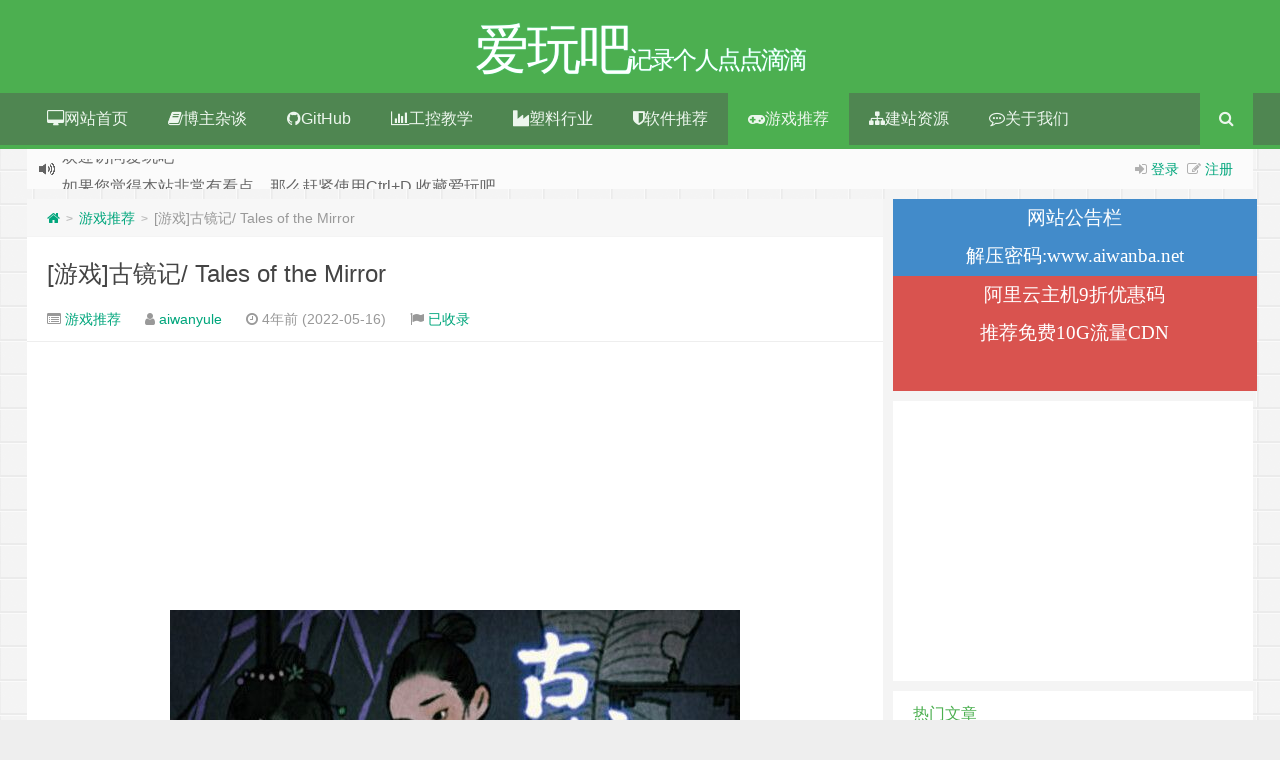

--- FILE ---
content_type: text/html; charset=UTF-8
request_url: https://www.aiwanba.net/post/16867.html
body_size: 24045
content:
<!--代码如诗 , 如痴如醉 !--><!DOCTYPE HTML><html xmlns:wb="http://open.weibo.com/wb" lang="zh-CN"><head><meta charset="UTF-8"><meta http-equiv="Cache-Control" content="no-transform" /><meta http-equiv="Cache-Control" content="no-siteapp" /><meta http-equiv="X-UA-Compatible" content="IE=edge,IE=10,IE=9,IE=8"><meta name="viewport" content="width=device-width, initial-scale=1.0, user-scalable=0, minimum-scale=1.0, maximum-scale=1.0"><link href="/favicon.ico" rel="icon" type="image/x-icon" /><meta name='robots' content='max-image-preview:large' /> <style>img:is([sizes="auto" i], [sizes^="auto," i]) { contain-intrinsic-size: 3000px 1500px }</style> <!-- Google tag (gtag.js) consent mode dataLayer added by Site Kit --><script type="text/javascript" id="google_gtagjs-js-consent-mode-data-layer">/* <![CDATA[ */window.dataLayer = window.dataLayer || [];function gtag(){dataLayer.push(arguments);}gtag('consent', 'default', {"ad_personalization":"denied","ad_storage":"denied","ad_user_data":"denied","analytics_storage":"denied","functionality_storage":"denied","security_storage":"denied","personalization_storage":"denied","region":["AT","BE","BG","CH","CY","CZ","DE","DK","EE","ES","FI","FR","GB","GR","HR","HU","IE","IS","IT","LI","LT","LU","LV","MT","NL","NO","PL","PT","RO","SE","SI","SK"],"wait_for_update":500});window._googlesitekitConsentCategoryMap = {"statistics":["analytics_storage"],"marketing":["ad_storage","ad_user_data","ad_personalization"],"functional":["functionality_storage","security_storage"],"preferences":["personalization_storage"]};window._googlesitekitConsents = {"ad_personalization":"denied","ad_storage":"denied","ad_user_data":"denied","analytics_storage":"denied","functionality_storage":"denied","security_storage":"denied","personalization_storage":"denied","region":["AT","BE","BG","CH","CY","CZ","DE","DK","EE","ES","FI","FR","GB","GR","HR","HU","IE","IS","IT","LI","LT","LU","LV","MT","NL","NO","PL","PT","RO","SE","SI","SK"],"wait_for_update":500};/* ]]> */</script><!-- End Google tag (gtag.js) consent mode dataLayer added by Site Kit --><link rel='dns-prefetch' href='//www.googletagmanager.com' /><link rel='dns-prefetch' href='//pagead2.googlesyndication.com' /><link rel='dns-prefetch' href='//fundingchoicesmessages.google.com' /><style id='classic-theme-styles-inline-css' type='text/css'>/*! This file is auto-generated */.wp-block-button__link{color:#fff;background-color:#32373c;border-radius:9999px;box-shadow:none;text-decoration:none;padding:calc(.667em + 2px) calc(1.333em + 2px);font-size:1.125em}.wp-block-file__button{background:#32373c;color:#fff;text-decoration:none}</style><style id='global-styles-inline-css' type='text/css'>:root{--wp--preset--aspect-ratio--square: 1;--wp--preset--aspect-ratio--4-3: 4/3;--wp--preset--aspect-ratio--3-4: 3/4;--wp--preset--aspect-ratio--3-2: 3/2;--wp--preset--aspect-ratio--2-3: 2/3;--wp--preset--aspect-ratio--16-9: 16/9;--wp--preset--aspect-ratio--9-16: 9/16;--wp--preset--color--black: #000000;--wp--preset--color--cyan-bluish-gray: #abb8c3;--wp--preset--color--white: #ffffff;--wp--preset--color--pale-pink: #f78da7;--wp--preset--color--vivid-red: #cf2e2e;--wp--preset--color--luminous-vivid-orange: #ff6900;--wp--preset--color--luminous-vivid-amber: #fcb900;--wp--preset--color--light-green-cyan: #7bdcb5;--wp--preset--color--vivid-green-cyan: #00d084;--wp--preset--color--pale-cyan-blue: #8ed1fc;--wp--preset--color--vivid-cyan-blue: #0693e3;--wp--preset--color--vivid-purple: #9b51e0;--wp--preset--gradient--vivid-cyan-blue-to-vivid-purple: linear-gradient(135deg,rgba(6,147,227,1) 0%,rgb(155,81,224) 100%);--wp--preset--gradient--light-green-cyan-to-vivid-green-cyan: linear-gradient(135deg,rgb(122,220,180) 0%,rgb(0,208,130) 100%);--wp--preset--gradient--luminous-vivid-amber-to-luminous-vivid-orange: linear-gradient(135deg,rgba(252,185,0,1) 0%,rgba(255,105,0,1) 100%);--wp--preset--gradient--luminous-vivid-orange-to-vivid-red: linear-gradient(135deg,rgba(255,105,0,1) 0%,rgb(207,46,46) 100%);--wp--preset--gradient--very-light-gray-to-cyan-bluish-gray: linear-gradient(135deg,rgb(238,238,238) 0%,rgb(169,184,195) 100%);--wp--preset--gradient--cool-to-warm-spectrum: linear-gradient(135deg,rgb(74,234,220) 0%,rgb(151,120,209) 20%,rgb(207,42,186) 40%,rgb(238,44,130) 60%,rgb(251,105,98) 80%,rgb(254,248,76) 100%);--wp--preset--gradient--blush-light-purple: linear-gradient(135deg,rgb(255,206,236) 0%,rgb(152,150,240) 100%);--wp--preset--gradient--blush-bordeaux: linear-gradient(135deg,rgb(254,205,165) 0%,rgb(254,45,45) 50%,rgb(107,0,62) 100%);--wp--preset--gradient--luminous-dusk: linear-gradient(135deg,rgb(255,203,112) 0%,rgb(199,81,192) 50%,rgb(65,88,208) 100%);--wp--preset--gradient--pale-ocean: linear-gradient(135deg,rgb(255,245,203) 0%,rgb(182,227,212) 50%,rgb(51,167,181) 100%);--wp--preset--gradient--electric-grass: linear-gradient(135deg,rgb(202,248,128) 0%,rgb(113,206,126) 100%);--wp--preset--gradient--midnight: linear-gradient(135deg,rgb(2,3,129) 0%,rgb(40,116,252) 100%);--wp--preset--font-size--small: 13px;--wp--preset--font-size--medium: 20px;--wp--preset--font-size--large: 36px;--wp--preset--font-size--x-large: 42px;--wp--preset--spacing--20: 0.44rem;--wp--preset--spacing--30: 0.67rem;--wp--preset--spacing--40: 1rem;--wp--preset--spacing--50: 1.5rem;--wp--preset--spacing--60: 2.25rem;--wp--preset--spacing--70: 3.38rem;--wp--preset--spacing--80: 5.06rem;--wp--preset--shadow--natural: 6px 6px 9px rgba(0, 0, 0, 0.2);--wp--preset--shadow--deep: 12px 12px 50px rgba(0, 0, 0, 0.4);--wp--preset--shadow--sharp: 6px 6px 0px rgba(0, 0, 0, 0.2);--wp--preset--shadow--outlined: 6px 6px 0px -3px rgba(255, 255, 255, 1), 6px 6px rgba(0, 0, 0, 1);--wp--preset--shadow--crisp: 6px 6px 0px rgba(0, 0, 0, 1);}:where(.is-layout-flex){gap: 0.5em;}:where(.is-layout-grid){gap: 0.5em;}body .is-layout-flex{display: flex;}.is-layout-flex{flex-wrap: wrap;align-items: center;}.is-layout-flex > :is(*, div){margin: 0;}body .is-layout-grid{display: grid;}.is-layout-grid > :is(*, div){margin: 0;}:where(.wp-block-columns.is-layout-flex){gap: 2em;}:where(.wp-block-columns.is-layout-grid){gap: 2em;}:where(.wp-block-post-template.is-layout-flex){gap: 1.25em;}:where(.wp-block-post-template.is-layout-grid){gap: 1.25em;}.has-black-color{color: var(--wp--preset--color--black) !important;}.has-cyan-bluish-gray-color{color: var(--wp--preset--color--cyan-bluish-gray) !important;}.has-white-color{color: var(--wp--preset--color--white) !important;}.has-pale-pink-color{color: var(--wp--preset--color--pale-pink) !important;}.has-vivid-red-color{color: var(--wp--preset--color--vivid-red) !important;}.has-luminous-vivid-orange-color{color: var(--wp--preset--color--luminous-vivid-orange) !important;}.has-luminous-vivid-amber-color{color: var(--wp--preset--color--luminous-vivid-amber) !important;}.has-light-green-cyan-color{color: var(--wp--preset--color--light-green-cyan) !important;}.has-vivid-green-cyan-color{color: var(--wp--preset--color--vivid-green-cyan) !important;}.has-pale-cyan-blue-color{color: var(--wp--preset--color--pale-cyan-blue) !important;}.has-vivid-cyan-blue-color{color: var(--wp--preset--color--vivid-cyan-blue) !important;}.has-vivid-purple-color{color: var(--wp--preset--color--vivid-purple) !important;}.has-black-background-color{background-color: var(--wp--preset--color--black) !important;}.has-cyan-bluish-gray-background-color{background-color: var(--wp--preset--color--cyan-bluish-gray) !important;}.has-white-background-color{background-color: var(--wp--preset--color--white) !important;}.has-pale-pink-background-color{background-color: var(--wp--preset--color--pale-pink) !important;}.has-vivid-red-background-color{background-color: var(--wp--preset--color--vivid-red) !important;}.has-luminous-vivid-orange-background-color{background-color: var(--wp--preset--color--luminous-vivid-orange) !important;}.has-luminous-vivid-amber-background-color{background-color: var(--wp--preset--color--luminous-vivid-amber) !important;}.has-light-green-cyan-background-color{background-color: var(--wp--preset--color--light-green-cyan) !important;}.has-vivid-green-cyan-background-color{background-color: var(--wp--preset--color--vivid-green-cyan) !important;}.has-pale-cyan-blue-background-color{background-color: var(--wp--preset--color--pale-cyan-blue) !important;}.has-vivid-cyan-blue-background-color{background-color: var(--wp--preset--color--vivid-cyan-blue) !important;}.has-vivid-purple-background-color{background-color: var(--wp--preset--color--vivid-purple) !important;}.has-black-border-color{border-color: var(--wp--preset--color--black) !important;}.has-cyan-bluish-gray-border-color{border-color: var(--wp--preset--color--cyan-bluish-gray) !important;}.has-white-border-color{border-color: var(--wp--preset--color--white) !important;}.has-pale-pink-border-color{border-color: var(--wp--preset--color--pale-pink) !important;}.has-vivid-red-border-color{border-color: var(--wp--preset--color--vivid-red) !important;}.has-luminous-vivid-orange-border-color{border-color: var(--wp--preset--color--luminous-vivid-orange) !important;}.has-luminous-vivid-amber-border-color{border-color: var(--wp--preset--color--luminous-vivid-amber) !important;}.has-light-green-cyan-border-color{border-color: var(--wp--preset--color--light-green-cyan) !important;}.has-vivid-green-cyan-border-color{border-color: var(--wp--preset--color--vivid-green-cyan) !important;}.has-pale-cyan-blue-border-color{border-color: var(--wp--preset--color--pale-cyan-blue) !important;}.has-vivid-cyan-blue-border-color{border-color: var(--wp--preset--color--vivid-cyan-blue) !important;}.has-vivid-purple-border-color{border-color: var(--wp--preset--color--vivid-purple) !important;}.has-vivid-cyan-blue-to-vivid-purple-gradient-background{background: var(--wp--preset--gradient--vivid-cyan-blue-to-vivid-purple) !important;}.has-light-green-cyan-to-vivid-green-cyan-gradient-background{background: var(--wp--preset--gradient--light-green-cyan-to-vivid-green-cyan) !important;}.has-luminous-vivid-amber-to-luminous-vivid-orange-gradient-background{background: var(--wp--preset--gradient--luminous-vivid-amber-to-luminous-vivid-orange) !important;}.has-luminous-vivid-orange-to-vivid-red-gradient-background{background: var(--wp--preset--gradient--luminous-vivid-orange-to-vivid-red) !important;}.has-very-light-gray-to-cyan-bluish-gray-gradient-background{background: var(--wp--preset--gradient--very-light-gray-to-cyan-bluish-gray) !important;}.has-cool-to-warm-spectrum-gradient-background{background: var(--wp--preset--gradient--cool-to-warm-spectrum) !important;}.has-blush-light-purple-gradient-background{background: var(--wp--preset--gradient--blush-light-purple) !important;}.has-blush-bordeaux-gradient-background{background: var(--wp--preset--gradient--blush-bordeaux) !important;}.has-luminous-dusk-gradient-background{background: var(--wp--preset--gradient--luminous-dusk) !important;}.has-pale-ocean-gradient-background{background: var(--wp--preset--gradient--pale-ocean) !important;}.has-electric-grass-gradient-background{background: var(--wp--preset--gradient--electric-grass) !important;}.has-midnight-gradient-background{background: var(--wp--preset--gradient--midnight) !important;}.has-small-font-size{font-size: var(--wp--preset--font-size--small) !important;}.has-medium-font-size{font-size: var(--wp--preset--font-size--medium) !important;}.has-large-font-size{font-size: var(--wp--preset--font-size--large) !important;}.has-x-large-font-size{font-size: var(--wp--preset--font-size--x-large) !important;}:where(.wp-block-post-template.is-layout-flex){gap: 1.25em;}:where(.wp-block-post-template.is-layout-grid){gap: 1.25em;}:where(.wp-block-columns.is-layout-flex){gap: 2em;}:where(.wp-block-columns.is-layout-grid){gap: 2em;}:root :where(.wp-block-pullquote){font-size: 1.5em;line-height: 1.6;}</style><link rel='stylesheet' id='plyr-css-css' href='https://www.aiwanba.net/wp-content/plugins/easy-video-player/lib/plyr.css?ver=6.8.3' type='text/css' media='all' /><link rel='stylesheet' id='style-css' href='https://www.aiwanba.net/wp-content/themes/Git-alpha/style.css?ver=1.0' type='text/css' media='all' /><script type="text/javascript" id="plyr-js-js-extra">/* <![CDATA[ */var easy_video_player = {"plyr_iconUrl":"https:\/\/www.aiwanba.net\/wp-content\/plugins\/easy-video-player\/lib\/plyr.svg","plyr_blankVideo":"https:\/\/www.aiwanba.net\/wp-content\/plugins\/easy-video-player\/lib\/blank.mp4"};/* ]]> */</script><script type="text/javascript" src="https://www.aiwanba.net/wp-content/plugins/easy-video-player/lib/plyr.js?ver=6.8.3" id="plyr-js-js"></script><!-- Google tag (gtag.js) snippet added by Site Kit --><!-- Site Kit 添加的 Google Analytics 代码段 --><!-- Google Ads snippet added by Site Kit --><script type="text/javascript" src="https://www.googletagmanager.com/gtag/js?id=G-LJR3ZYQXM6" id="google_gtagjs-js" async></script><script type="text/javascript" id="google_gtagjs-js-after">/* <![CDATA[ */window.dataLayer = window.dataLayer || [];function gtag(){dataLayer.push(arguments);}gtag("set","linker",{"domains":["www.aiwanba.net"]});gtag("js", new Date());gtag("set", "developer_id.dZTNiMT", true);gtag("config", "G-LJR3ZYQXM6", {"googlesitekit_post_type":"post"});gtag("config", "AW-8846485294315072");/* ]]> */</script><link rel="https://api.w.org/" href="https://www.aiwanba.net/wp-json/" /><link rel="alternate" title="JSON" type="application/json" href="https://www.aiwanba.net/wp-json/wp/v2/posts/16867" /><meta name="generator" content="Site Kit by Google 1.171.0" /><script>!function(p){"use strict";!function(t){var s=window,e=document,i=p,c="".concat("https:"===e.location.protocol?"https://":"http://","sdk.51.la/js-sdk-pro.min.js"),n=e.createElement("script"),r=e.getElementsByTagName("script")[0];n.type="text/javascript",n.setAttribute("charset","UTF-8"),n.async=!0,n.src=c,n.id="LA_COLLECT",i.d=n;var o=function(){s.LA.ids.push(i)};s.LA?s.LA.ids&&o():(s.LA=p,s.LA.ids=[],o()),r.parentNode.insertBefore(n,r)}()}({id:"3ItrNFCXVEpjAcVi",ck:"3ItrNFCXVEpjAcVi",autoTrack: true,hashMode: true});</script><meta name="keywords" content="游戏, 游戏推荐"><meta name="description" content="&nbsp; 游戏故事根据传统经典改编而来。讲述了中国古代在杭州、南京两地发生的故事。玩家所扮演的角色，在机缘巧合下介入了这段由一只金鸟引发的连环奇案。 名称: Tales of the Mirror 类型: 独立 开发商: Cotton Game 发行商: Cotton Game 发行日期: 2021年8月12日 最低配置: 操作系统: Windows 7 处理器: Intel(R) Core(TM) i5-4590 CPU @3."><!-- Google AdSense meta tags added by Site Kit --><meta name="google-adsense-platform-account" content="ca-host-pub-2644536267352236"><meta name="google-adsense-platform-domain" content="sitekit.withgoogle.com"><!-- End Google AdSense meta tags added by Site Kit --><style type="text/css" id="custom-background-css">body.custom-background { background-image: url("https://www.aiwanba.net/wp-content/themes/Git-alpha/assets/img/bg.png"); background-position: left top; background-size: auto; background-repeat: repeat; background-attachment: fixed; }</style> <!-- Site Kit 添加的 Google Tag Manager 代码段 --><script type="text/javascript">/* <![CDATA[ */ ( function( w, d, s, l, i ) { w[l] = w[l] || []; w[l].push( {'gtm.start': new Date().getTime(), event: 'gtm.js'} ); var f = d.getElementsByTagName( s )[0], j = d.createElement( s ), dl = l != 'dataLayer' ? '&l=' + l : ''; j.async = true; j.src = 'https://www.googletagmanager.com/gtm.js?id=' + i + dl; f.parentNode.insertBefore( j, f ); } )( window, document, 'script', 'dataLayer', 'GTM-KK24FQ4' ); /* ]]> */</script><!-- 结束 Site Kit 添加的 Google Tag Manager 代码段 --><!-- Site Kit 添加的 Google AdSense 代码段 --><script type="text/javascript" async="async" src="https://pagead2.googlesyndication.com/pagead/js/adsbygoogle.js?client=ca-pub-8846485294315072&amp;host=ca-host-pub-2644536267352236" crossorigin="anonymous"></script><!-- 结束 Site Kit 添加的 Google AdSense 代码段 --><!-- Google AdSense Ad Blocking Recovery snippet added by Site Kit --><script async src="https://fundingchoicesmessages.google.com/i/pub-8846485294315072?ers=1" nonce="S0liRce1b1U1H9mhTmXSQw"></script><script nonce="S0liRce1b1U1H9mhTmXSQw">(function() {function signalGooglefcPresent() {if (!window.frames['googlefcPresent']) {if (document.body) {const iframe = document.createElement('iframe'); iframe.style = 'width: 0; height: 0; border: none; z-index: -1000; left: -1000px; top: -1000px;'; iframe.style.display = 'none'; iframe.name = 'googlefcPresent'; document.body.appendChild(iframe);} else {setTimeout(signalGooglefcPresent, 0);}}}signalGooglefcPresent();})();</script><!-- End Google AdSense Ad Blocking Recovery snippet added by Site Kit --><!-- Google AdSense Ad Blocking Recovery Error Protection snippet added by Site Kit --><script>(function(){'use strict';function aa(a){var b=0;return function(){return b<a.length?{done:!1,value:a[b++]}:{done:!0}}}var ba="function"==typeof Object.defineProperties?Object.defineProperty:function(a,b,c){if(a==Array.prototype||a==Object.prototype)return a;a[b]=c.value;return a};function ca(a){a=["object"==typeof globalThis&&globalThis,a,"object"==typeof window&&window,"object"==typeof self&&self,"object"==typeof global&&global];for(var b=0;b<a.length;++b){var c=a[b];if(c&&c.Math==Math)return c}throw Error("Cannot find global object");}var da=ca(this);function k(a,b){if(b)a:{var c=da;a=a.split(".");for(var d=0;d<a.length-1;d++){var e=a[d];if(!(e in c))break a;c=c[e]}a=a[a.length-1];d=c[a];b=b(d);b!=d&&null!=b&&ba(c,a,{configurable:!0,writable:!0,value:b})}}function ea(a){return a.raw=a}function m(a){var b="undefined"!=typeof Symbol&&Symbol.iterator&&a[Symbol.iterator];if(b)return b.call(a);if("number"==typeof a.length)return{next:aa(a)};throw Error(String(a)+" is not an iterable or ArrayLike");}function fa(a){for(var b,c=[];!(b=a.next()).done;)c.push(b.value);return c}var ha="function"==typeof Object.create?Object.create:function(a){function b(){}b.prototype=a;return new b},n;if("function"==typeof Object.setPrototypeOf)n=Object.setPrototypeOf;else{var q;a:{var ia={a:!0},ja={};try{ja.__proto__=ia;q=ja.a;break a}catch(a){}q=!1}n=q?function(a,b){a.__proto__=b;if(a.__proto__!==b)throw new TypeError(a+" is not extensible");return a}:null}var ka=n;function r(a,b){a.prototype=ha(b.prototype);a.prototype.constructor=a;if(ka)ka(a,b);else for(var c in b)if("prototype"!=c)if(Object.defineProperties){var d=Object.getOwnPropertyDescriptor(b,c);d&&Object.defineProperty(a,c,d)}else a[c]=b[c];a.A=b.prototype}function la(){for(var a=Number(this),b=[],c=a;c<arguments.length;c++)b[c-a]=arguments[c];return b}k("Number.MAX_SAFE_INTEGER",function(){return 9007199254740991});k("Number.isFinite",function(a){return a?a:function(b){return"number"!==typeof b?!1:!isNaN(b)&&Infinity!==b&&-Infinity!==b}});k("Number.isInteger",function(a){return a?a:function(b){return Number.isFinite(b)?b===Math.floor(b):!1}});k("Number.isSafeInteger",function(a){return a?a:function(b){return Number.isInteger(b)&&Math.abs(b)<=Number.MAX_SAFE_INTEGER}});k("Math.trunc",function(a){return a?a:function(b){b=Number(b);if(isNaN(b)||Infinity===b||-Infinity===b||0===b)return b;var c=Math.floor(Math.abs(b));return 0>b?-c:c}});k("Object.is",function(a){return a?a:function(b,c){return b===c?0!==b||1/b===1/c:b!==b&&c!==c}});k("Array.prototype.includes",function(a){return a?a:function(b,c){var d=this;d instanceof String&&(d=String(d));var e=d.length;c=c||0;for(0>c&&(c=Math.max(c+e,0));c<e;c++){var f=d[c];if(f===b||Object.is(f,b))return!0}return!1}});k("String.prototype.includes",function(a){return a?a:function(b,c){if(null==this)throw new TypeError("The 'this' value for String.prototype.includes must not be null or undefined");if(b instanceof RegExp)throw new TypeError("First argument to String.prototype.includes must not be a regular expression");return-1!==this.indexOf(b,c||0)}});/* Copyright The Closure Library Authors. SPDX-License-Identifier: Apache-2.0*/var t=this||self;function v(a){return a};var w,x;a:{for(var ma=["CLOSURE_FLAGS"],y=t,z=0;z<ma.length;z++)if(y=y[ma[z]],null==y){x=null;break a}x=y}var na=x&&x[610401301];w=null!=na?na:!1;var A,oa=t.navigator;A=oa?oa.userAgentData||null:null;function B(a){return w?A?A.brands.some(function(b){return(b=b.brand)&&-1!=b.indexOf(a)}):!1:!1}function C(a){var b;a:{if(b=t.navigator)if(b=b.userAgent)break a;b=""}return-1!=b.indexOf(a)};function D(){return w?!!A&&0<A.brands.length:!1}function E(){return D()?B("Chromium"):(C("Chrome")||C("CriOS"))&&!(D()?0:C("Edge"))||C("Silk")};var pa=D()?!1:C("Trident")||C("MSIE");!C("Android")||E();E();C("Safari")&&(E()||(D()?0:C("Coast"))||(D()?0:C("Opera"))||(D()?0:C("Edge"))||(D()?B("Microsoft Edge"):C("Edg/"))||D()&&B("Opera"));var qa={},F=null;var ra="undefined"!==typeof Uint8Array,sa=!pa&&"function"===typeof btoa;function G(){return"function"===typeof BigInt};var H=0,I=0;function ta(a){var b=0>a;a=Math.abs(a);var c=a>>>0;a=Math.floor((a-c)/4294967296);b&&(c=m(ua(c,a)),b=c.next().value,a=c.next().value,c=b);H=c>>>0;I=a>>>0}function va(a,b){b>>>=0;a>>>=0;if(2097151>=b)var c=""+(4294967296*b+a);else G()?c=""+(BigInt(b)<<BigInt(32)|BigInt(a)):(c=(a>>>24|b<<8)&16777215,b=b>>16&65535,a=(a&16777215)+6777216*c+6710656*b,c+=8147497*b,b*=2,1E7<=a&&(c+=Math.floor(a/1E7),a%=1E7),1E7<=c&&(b+=Math.floor(c/1E7),c%=1E7),c=b+wa(c)+wa(a));return c}function wa(a){a=String(a);return"0000000".slice(a.length)+a}function ua(a,b){b=~b;a?a=~a+1:b+=1;return[a,b]};var J;J="function"===typeof Symbol&&"symbol"===typeof Symbol()?Symbol():void 0;var xa=J?function(a,b){a[J]|=b}:function(a,b){void 0!==a.g?a.g|=b:Object.defineProperties(a,{g:{value:b,configurable:!0,writable:!0,enumerable:!1}})},K=J?function(a){return a[J]|0}:function(a){return a.g|0},L=J?function(a){return a[J]}:function(a){return a.g},M=J?function(a,b){a[J]=b;return a}:function(a,b){void 0!==a.g?a.g=b:Object.defineProperties(a,{g:{value:b,configurable:!0,writable:!0,enumerable:!1}});return a};function ya(a,b){M(b,(a|0)&-14591)}function za(a,b){M(b,(a|34)&-14557)}function Aa(a){a=a>>14&1023;return 0===a?536870912:a};var N={},Ba={};function Ca(a){return!(!a||"object"!==typeof a||a.g!==Ba)}function Da(a){return null!==a&&"object"===typeof a&&!Array.isArray(a)&&a.constructor===Object}function P(a,b,c){if(!Array.isArray(a)||a.length)return!1;var d=K(a);if(d&1)return!0;if(!(b&&(Array.isArray(b)?b.includes(c):b.has(c))))return!1;M(a,d|1);return!0}Object.freeze(new function(){});Object.freeze(new function(){});var Ea=/^-?([1-9][0-9]*|0)(\.[0-9]+)?$/;var Q;function Fa(a,b){Q=b;a=new a(b);Q=void 0;return a}function R(a,b,c){null==a&&(a=Q);Q=void 0;if(null==a){var d=96;c?(a=[c],d|=512):a=[];b&&(d=d&-16760833|(b&1023)<<14)}else{if(!Array.isArray(a))throw Error();d=K(a);if(d&64)return a;d|=64;if(c&&(d|=512,c!==a[0]))throw Error();a:{c=a;var e=c.length;if(e){var f=e-1;if(Da(c[f])){d|=256;b=f-(+!!(d&512)-1);if(1024<=b)throw Error();d=d&-16760833|(b&1023)<<14;break a}}if(b){b=Math.max(b,e-(+!!(d&512)-1));if(1024<b)throw Error();d=d&-16760833|(b&1023)<<14}}}M(a,d);return a};function Ga(a){switch(typeof a){case "number":return isFinite(a)?a:String(a);case "boolean":return a?1:0;case "object":if(a)if(Array.isArray(a)){if(P(a,void 0,0))return}else if(ra&&null!=a&&a instanceof Uint8Array){if(sa){for(var b="",c=0,d=a.length-10240;c<d;)b+=String.fromCharCode.apply(null,a.subarray(c,c+=10240));b+=String.fromCharCode.apply(null,c?a.subarray(c):a);a=btoa(b)}else{void 0===b&&(b=0);if(!F){F={};c="ABCDEFGHIJKLMNOPQRSTUVWXYZabcdefghijklmnopqrstuvwxyz0123456789".split("");d=["+/=","+/","-_=","-_.","-_"];for(var e=0;5>e;e++){var f=c.concat(d[e].split(""));qa[e]=f;for(var g=0;g<f.length;g++){var h=f[g];void 0===F[h]&&(F[h]=g)}}}b=qa[b];c=Array(Math.floor(a.length/3));d=b[64]||"";for(e=f=0;f<a.length-2;f+=3){var l=a[f],p=a[f+1];h=a[f+2];g=b[l>>2];l=b[(l&3)<<4|p>>4];p=b[(p&15)<<2|h>>6];h=b[h&63];c[e++]=g+l+p+h}g=0;h=d;switch(a.length-f){case 2:g=a[f+1],h=b[(g&15)<<2]||d;case 1:a=a[f],c[e]=b[a>>2]+b[(a&3)<<4|g>>4]+h+d}a=c.join("")}return a}}return a};function Ha(a,b,c){a=Array.prototype.slice.call(a);var d=a.length,e=b&256?a[d-1]:void 0;d+=e?-1:0;for(b=b&512?1:0;b<d;b++)a[b]=c(a[b]);if(e){b=a[b]={};for(var f in e)Object.prototype.hasOwnProperty.call(e,f)&&(b[f]=c(e[f]))}return a}function Ia(a,b,c,d,e){if(null!=a){if(Array.isArray(a))a=P(a,void 0,0)?void 0:e&&K(a)&2?a:Ja(a,b,c,void 0!==d,e);else if(Da(a)){var f={},g;for(g in a)Object.prototype.hasOwnProperty.call(a,g)&&(f[g]=Ia(a[g],b,c,d,e));a=f}else a=b(a,d);return a}}function Ja(a,b,c,d,e){var f=d||c?K(a):0;d=d?!!(f&32):void 0;a=Array.prototype.slice.call(a);for(var g=0;g<a.length;g++)a[g]=Ia(a[g],b,c,d,e);c&&c(f,a);return a}function Ka(a){return a.s===N?a.toJSON():Ga(a)};function La(a,b,c){c=void 0===c?za:c;if(null!=a){if(ra&&a instanceof Uint8Array)return b?a:new Uint8Array(a);if(Array.isArray(a)){var d=K(a);if(d&2)return a;b&&(b=0===d||!!(d&32)&&!(d&64||!(d&16)));return b?M(a,(d|34)&-12293):Ja(a,La,d&4?za:c,!0,!0)}a.s===N&&(c=a.h,d=L(c),a=d&2?a:Fa(a.constructor,Ma(c,d,!0)));return a}}function Ma(a,b,c){var d=c||b&2?za:ya,e=!!(b&32);a=Ha(a,b,function(f){return La(f,e,d)});xa(a,32|(c?2:0));return a};function Na(a,b){a=a.h;return Oa(a,L(a),b)}function Oa(a,b,c,d){if(-1===c)return null;if(c>=Aa(b)){if(b&256)return a[a.length-1][c]}else{var e=a.length;if(d&&b&256&&(d=a[e-1][c],null!=d))return d;b=c+(+!!(b&512)-1);if(b<e)return a[b]}}function Pa(a,b,c,d,e){var f=Aa(b);if(c>=f||e){var g=b;if(b&256)e=a[a.length-1];else{if(null==d)return;e=a[f+(+!!(b&512)-1)]={};g|=256}e[c]=d;c<f&&(a[c+(+!!(b&512)-1)]=void 0);g!==b&&M(a,g)}else a[c+(+!!(b&512)-1)]=d,b&256&&(a=a[a.length-1],c in a&&delete a[c])}function Qa(a,b){var c=Ra;var d=void 0===d?!1:d;var e=a.h;var f=L(e),g=Oa(e,f,b,d);if(null!=g&&"object"===typeof g&&g.s===N)c=g;else if(Array.isArray(g)){var h=K(g),l=h;0===l&&(l|=f&32);l|=f&2;l!==h&&M(g,l);c=new c(g)}else c=void 0;c!==g&&null!=c&&Pa(e,f,b,c,d);e=c;if(null==e)return e;a=a.h;f=L(a);f&2||(g=e,c=g.h,h=L(c),g=h&2?Fa(g.constructor,Ma(c,h,!1)):g,g!==e&&(e=g,Pa(a,f,b,e,d)));return e}function Sa(a,b){a=Na(a,b);return null==a||"string"===typeof a?a:void 0}function Ta(a,b){var c=void 0===c?0:c;a=Na(a,b);if(null!=a)if(b=typeof a,"number"===b?Number.isFinite(a):"string"!==b?0:Ea.test(a))if("number"===typeof a){if(a=Math.trunc(a),!Number.isSafeInteger(a)){ta(a);b=H;var d=I;if(a=d&2147483648)b=~b+1>>>0,d=~d>>>0,0==b&&(d=d+1>>>0);b=4294967296*d+(b>>>0);a=a?-b:b}}else if(b=Math.trunc(Number(a)),Number.isSafeInteger(b))a=String(b);else{if(b=a.indexOf("."),-1!==b&&(a=a.substring(0,b)),!("-"===a[0]?20>a.length||20===a.length&&-922337<Number(a.substring(0,7)):19>a.length||19===a.length&&922337>Number(a.substring(0,6)))){if(16>a.length)ta(Number(a));else if(G())a=BigInt(a),H=Number(a&BigInt(4294967295))>>>0,I=Number(a>>BigInt(32)&BigInt(4294967295));else{b=+("-"===a[0]);I=H=0;d=a.length;for(var e=b,f=(d-b)%6+b;f<=d;e=f,f+=6)e=Number(a.slice(e,f)),I*=1E6,H=1E6*H+e,4294967296<=H&&(I+=Math.trunc(H/4294967296),I>>>=0,H>>>=0);b&&(b=m(ua(H,I)),a=b.next().value,b=b.next().value,H=a,I=b)}a=H;b=I;b&2147483648?G()?a=""+(BigInt(b|0)<<BigInt(32)|BigInt(a>>>0)):(b=m(ua(a,b)),a=b.next().value,b=b.next().value,a="-"+va(a,b)):a=va(a,b)}}else a=void 0;return null!=a?a:c}function S(a,b){a=Sa(a,b);return null!=a?a:""};function T(a,b,c){this.h=R(a,b,c)}T.prototype.toJSON=function(){return Ua(this,Ja(this.h,Ka,void 0,void 0,!1),!0)};T.prototype.s=N;T.prototype.toString=function(){return Ua(this,this.h,!1).toString()};function Ua(a,b,c){var d=a.constructor.v,e=L(c?a.h:b);a=b.length;if(!a)return b;var f;if(Da(c=b[a-1])){a:{var g=c;var h={},l=!1,p;for(p in g)if(Object.prototype.hasOwnProperty.call(g,p)){var u=g[p];if(Array.isArray(u)){var jb=u;if(P(u,d,+p)||Ca(u)&&0===u.size)u=null;u!=jb&&(l=!0)}null!=u?h[p]=u:l=!0}if(l){for(var O in h){g=h;break a}g=null}}g!=c&&(f=!0);a--}for(p=+!!(e&512)-1;0<a;a--){O=a-1;c=b[O];O-=p;if(!(null==c||P(c,d,O)||Ca(c)&&0===c.size))break;var kb=!0}if(!f&&!kb)return b;b=Array.prototype.slice.call(b,0,a);g&&b.push(g);return b};function Va(a){return function(b){if(null==b||""==b)b=new a;else{b=JSON.parse(b);if(!Array.isArray(b))throw Error(void 0);xa(b,32);b=Fa(a,b)}return b}};function Wa(a){this.h=R(a)}r(Wa,T);var Xa=Va(Wa);var U;function V(a){this.g=a}V.prototype.toString=function(){return this.g+""};var Ya={};function Za(a){if(void 0===U){var b=null;var c=t.trustedTypes;if(c&&c.createPolicy){try{b=c.createPolicy("goog#html",{createHTML:v,createScript:v,createScriptURL:v})}catch(d){t.console&&t.console.error(d.message)}U=b}else U=b}a=(b=U)?b.createScriptURL(a):a;return new V(a,Ya)};function $a(){return Math.floor(2147483648*Math.random()).toString(36)+Math.abs(Math.floor(2147483648*Math.random())^Date.now()).toString(36)};function ab(a,b){b=String(b);"application/xhtml+xml"===a.contentType&&(b=b.toLowerCase());return a.createElement(b)}function bb(a){this.g=a||t.document||document};/* SPDX-License-Identifier: Apache-2.0*/function cb(a,b){a.src=b instanceof V&&b.constructor===V?b.g:"type_error:TrustedResourceUrl";var c,d;(c=(b=null==(d=(c=(a.ownerDocument&&a.ownerDocument.defaultView||window).document).querySelector)?void 0:d.call(c,"script[nonce]"))?b.nonce||b.getAttribute("nonce")||"":"")&&a.setAttribute("nonce",c)};function db(a){a=void 0===a?document:a;return a.createElement("script")};function eb(a,b,c,d,e,f){try{var g=a.g,h=db(g);h.async=!0;cb(h,b);g.head.appendChild(h);h.addEventListener("load",function(){e();d&&g.head.removeChild(h)});h.addEventListener("error",function(){0<c?eb(a,b,c-1,d,e,f):(d&&g.head.removeChild(h),f())})}catch(l){f()}};var fb=t.atob("aHR0cHM6Ly93d3cuZ3N0YXRpYy5jb20vaW1hZ2VzL2ljb25zL21hdGVyaWFsL3N5c3RlbS8xeC93YXJuaW5nX2FtYmVyXzI0ZHAucG5n"),gb=t.atob("WW91IGFyZSBzZWVpbmcgdGhpcyBtZXNzYWdlIGJlY2F1c2UgYWQgb3Igc2NyaXB0IGJsb2NraW5nIHNvZnR3YXJlIGlzIGludGVyZmVyaW5nIHdpdGggdGhpcyBwYWdlLg=="),hb=t.atob("RGlzYWJsZSBhbnkgYWQgb3Igc2NyaXB0IGJsb2NraW5nIHNvZnR3YXJlLCB0aGVuIHJlbG9hZCB0aGlzIHBhZ2Uu");function ib(a,b,c){this.i=a;this.u=b;this.o=c;this.g=null;this.j=[];this.m=!1;this.l=new bb(this.i)}function lb(a){if(a.i.body&&!a.m){var b=function(){mb(a);t.setTimeout(function(){nb(a,3)},50)};eb(a.l,a.u,2,!0,function(){t[a.o]||b()},b);a.m=!0}}function mb(a){for(var b=W(1,5),c=0;c<b;c++){var d=X(a);a.i.body.appendChild(d);a.j.push(d)}b=X(a);b.style.bottom="0";b.style.left="0";b.style.position="fixed";b.style.width=W(100,110).toString()+"%";b.style.zIndex=W(2147483544,2147483644).toString();b.style.backgroundColor=ob(249,259,242,252,219,229);b.style.boxShadow="0 0 12px #888";b.style.color=ob(0,10,0,10,0,10);b.style.display="flex";b.style.justifyContent="center";b.style.fontFamily="Roboto, Arial";c=X(a);c.style.width=W(80,85).toString()+"%";c.style.maxWidth=W(750,775).toString()+"px";c.style.margin="24px";c.style.display="flex";c.style.alignItems="flex-start";c.style.justifyContent="center";d=ab(a.l.g,"IMG");d.className=$a();d.src=fb;d.alt="Warning icon";d.style.height="24px";d.style.width="24px";d.style.paddingRight="16px";var e=X(a),f=X(a);f.style.fontWeight="bold";f.textContent=gb;var g=X(a);g.textContent=hb;Y(a,e,f);Y(a,e,g);Y(a,c,d);Y(a,c,e);Y(a,b,c);a.g=b;a.i.body.appendChild(a.g);b=W(1,5);for(c=0;c<b;c++)d=X(a),a.i.body.appendChild(d),a.j.push(d)}function Y(a,b,c){for(var d=W(1,5),e=0;e<d;e++){var f=X(a);b.appendChild(f)}b.appendChild(c);c=W(1,5);for(d=0;d<c;d++)e=X(a),b.appendChild(e)}function W(a,b){return Math.floor(a+Math.random()*(b-a))}function ob(a,b,c,d,e,f){return"rgb("+W(Math.max(a,0),Math.min(b,255)).toString()+","+W(Math.max(c,0),Math.min(d,255)).toString()+","+W(Math.max(e,0),Math.min(f,255)).toString()+")"}function X(a){a=ab(a.l.g,"DIV");a.className=$a();return a}function nb(a,b){0>=b||null!=a.g&&0!==a.g.offsetHeight&&0!==a.g.offsetWidth||(pb(a),mb(a),t.setTimeout(function(){nb(a,b-1)},50))}function pb(a){for(var b=m(a.j),c=b.next();!c.done;c=b.next())(c=c.value)&&c.parentNode&&c.parentNode.removeChild(c);a.j=[];(b=a.g)&&b.parentNode&&b.parentNode.removeChild(b);a.g=null};function qb(a,b,c,d,e){function f(l){document.body?g(document.body):0<l?t.setTimeout(function(){f(l-1)},e):b()}function g(l){l.appendChild(h);t.setTimeout(function(){h?(0!==h.offsetHeight&&0!==h.offsetWidth?b():a(),h.parentNode&&h.parentNode.removeChild(h)):a()},d)}var h=rb(c);f(3)}function rb(a){var b=document.createElement("div");b.className=a;b.style.width="1px";b.style.height="1px";b.style.position="absolute";b.style.left="-10000px";b.style.top="-10000px";b.style.zIndex="-10000";return b};function Ra(a){this.h=R(a)}r(Ra,T);function sb(a){this.h=R(a)}r(sb,T);var tb=Va(sb);function ub(a){var b=la.apply(1,arguments);if(0===b.length)return Za(a[0]);for(var c=a[0],d=0;d<b.length;d++)c+=encodeURIComponent(b[d])+a[d+1];return Za(c)};function vb(a){if(!a)return null;a=Sa(a,4);var b;null===a||void 0===a?b=null:b=Za(a);return b};var wb=ea([""]),xb=ea([""]);function yb(a,b){this.m=a;this.o=new bb(a.document);this.g=b;this.j=S(this.g,1);this.u=vb(Qa(this.g,2))||ub(wb);this.i=!1;b=vb(Qa(this.g,13))||ub(xb);this.l=new ib(a.document,b,S(this.g,12))}yb.prototype.start=function(){zb(this)};function zb(a){Ab(a);eb(a.o,a.u,3,!1,function(){a:{var b=a.j;var c=t.btoa(b);if(c=t[c]){try{var d=Xa(t.atob(c))}catch(e){b=!1;break a}b=b===Sa(d,1)}else b=!1}b?Z(a,S(a.g,14)):(Z(a,S(a.g,8)),lb(a.l))},function(){qb(function(){Z(a,S(a.g,7));lb(a.l)},function(){return Z(a,S(a.g,6))},S(a.g,9),Ta(a.g,10),Ta(a.g,11))})}function Z(a,b){a.i||(a.i=!0,a=new a.m.XMLHttpRequest,a.open("GET",b,!0),a.send())}function Ab(a){var b=t.btoa(a.j);a.m[b]&&Z(a,S(a.g,5))};(function(a,b){t[a]=function(){var c=la.apply(0,arguments);t[a]=function(){};b.call.apply(b,[null].concat(c instanceof Array?c:fa(m(c))))}})("__h82AlnkH6D91__",function(a){"function"===typeof window.atob&&(new yb(window,tb(window.atob(a)))).start()});}).call(this);window.__h82AlnkH6D91__("[base64]/[base64]/[base64]/[base64]");</script><!-- End Google AdSense Ad Blocking Recovery Error Protection snippet added by Site Kit --><script data-ad-client="ca-pub-8846485294315072" async src="https://pagead2.googlesyndication.com/pagead/js/adsbygoogle.js"></script><script>(function(){var el = document.createElement("script");el.src = "https://sf1-scmcdn-tos.pstatp.com/goofy/ttzz/push.js?02d76df83d4a4fce5b92e35e0949d361397799fa3f30a8e06fe9440e775b11d1f2d4fc67f1715fbf2b4132d175f3678287e4c8f3256cf1776300d4d316a23113";el.id = "ttzz";var s = document.getElementsByTagName("script")[0];s.parentNode.insertBefore(el, s);})(window)</script><title>[游戏]古镜记/ Tales of the Mirror &#8211; 爱玩吧</title><script>window._deel = {name: '爱玩吧',url: 'https://www.aiwanba.net/wp-content/themes/Git-alpha', luck: '', ajaxpager: '', commenton: 0, roll: [2,]}</script><!--[if lt IE 9]><script src="https://cdn.bootcss.com/html5shiv/r29/html5.min.js"></script><![endif]--><script>var ajax={get:function(t,e){var s=new XMLHttpRequest||new ActiveXObject("Microsoft,XMLHTTP");s.open("GET",t,!0),s.onreadystatechange=function(){(4==s.readyState&&200==s.status||304==s.status)&&e.call(this,s.responseText)},s.send()},post:function(t,e,s){var n=new XMLHttpRequest||new ActiveXObject("Microsoft,XMLHTTP");n.open("POST",t,!0),n.setRequestHeader("Content-Type","application/x-www-form-urlencoded"),n.onreadystatechange=function(){4!=n.readyState||200!=n.status&&304!=n.status||s.call(this,n.responseText)},n.send(e)}};function setCookie(e,t,o){var i=new Date;i.setDate(i.getDate()+o),document.cookie=e+"="+escape(t)+(null==o?"":";expires="+i.toGMTString())};function getCookie(e){var t,n=new RegExp("(^| )"+e+"=([^;]*)(;|$)");return(t=document.cookie.match(n))?t[2]:null};</script></head><body class="wp-singular post-template-default single single-post postid-16867 single-format-standard custom-background wp-theme-Git-alpha"><header id="header" class="header" style="background-color: #4CAF50;"><style type="text/css">#nav-header{background-color: rgba(85,84,85, 0.5);background: rgba(85,84,85, 0.5);color: rgba(85,84,85, 0.5);}</style><style type="text/css">.navbar .nav li:hover a, .navbar .nav li.current-menu-item a, .navbar .nav li.current-menu-parent a, .navbar .nav li.current_page_item a, .navbar .nav li.current-post-ancestor a,.toggle-search ,#submit ,.pagination ul>.active>a,.pagination ul>.active>span,.bdcs-container .bdcs-search-form-submit,.metacat a{background: #4CAF50;}.footer,.title h2,.card-item .cardpricebtn{color: #4CAF50;}.bdcs-container .bdcs-search-form-submit ,.bdcs-container .bdcs-search {border-color: #4CAF50;}.pagination ul>li>a:hover,.navbar .nav li a:focus, .navbar .nav li a:hover,.toggle-search:hover,#submit:hover,.cardpricebtn .cardbuy {background-color: #388E3C;}.tooltip-inner{background-color:#388E3C;}.tooltip.top .tooltip-arrow{border-top-color:#388E3C;}.tooltip.right .tooltip-arrow{border-right-color:#388E3C;}.tooltip.left .tooltip-arrow{border-left-color:#388E3C;}.tooltip.bottom .tooltip-arrow{border-bottom-color:#388E3C;}</style><div class="container-inner"><div class="g-logo pull-center"><a href="/"><div class="h1logo" ><span class="g-mono" style="font-family:楷体;">爱玩吧</span> <span class="g-bloger" style="font-family:楷体;">记录个人点点滴滴</span></div></a></div></div><div id="toubuads"></div><div id="nav-header" class="navbar" style="border-bottom: 4px solid #4CAF50 ;"><div class="toggle-search pc-hide" style="float:right;position:absolute;top:0;right:0;"><i class="fa fa-search"></i></div><div class="search-expand pc-hide" style="display:none;"><div class="search-expand-inner pc-hide"><form method="get" class="searchform themeform" action="https://www.aiwanba.net"> <div><input type="text" class="search" placeholder="搜索内容请：输入内容并按回车键" name="s" x-webkit-speech /></div></form></div></div><ul class="nav"><li id="menu-item-5449" class="menu-item menu-item-type-custom menu-item-object-custom menu-item-home menu-item-5449"><a href="http://www.aiwanba.net/"><i class="fa fa-desktop" aria-hidden="true"></i>网站首页</a></li><li id="menu-item-5470" class="menu-item menu-item-type-taxonomy menu-item-object-category menu-item-has-children menu-item-5470"><a href="https://www.aiwanba.net/zatan"><i class="fa fa-book"></i>博主杂谈</a><ul class="sub-menu"> <li id="menu-item-5472" class="menu-item menu-item-type-taxonomy menu-item-object-category menu-item-5472"><a href="https://www.aiwanba.net/zatan/jiaocheng"><i class="fa fa-folder" aria-hidden="true"></i>实用教程</a></li></ul></li><li id="menu-item-9396" class="menu-item menu-item-type-taxonomy menu-item-object-category menu-item-9396"><a href="https://www.aiwanba.net/github"><i class="fa fa-github" aria-hidden="true"></i>GitHub</a></li><li id="menu-item-6732" class="menu-item menu-item-type-taxonomy menu-item-object-category menu-item-6732"><a href="https://www.aiwanba.net/gongkong"><i class="fa fa-bar-chart" aria-hidden="true"></i>工控教学</a></li><li id="menu-item-5471" class="menu-item menu-item-type-taxonomy menu-item-object-category menu-item-5471"><a href="https://www.aiwanba.net/suliao"><i class="fa fa-industry" aria-hidden="true"></i>塑料行业</a></li><li id="menu-item-5474" class="menu-item menu-item-type-taxonomy menu-item-object-category menu-item-5474"><a href="https://www.aiwanba.net/ruanjian"><i class="fa fa-shield" aria-hidden="true"></i>软件推荐</a></li><li id="menu-item-5479" class="menu-item menu-item-type-taxonomy menu-item-object-category current-post-ancestor current-menu-parent current-post-parent menu-item-has-children menu-item-5479"><a href="https://www.aiwanba.net/youxi"><i class="fa fa-gamepad" aria-hidden="true"></i>游戏推荐</a><ul class="sub-menu"> <li id="menu-item-5481" class="menu-item menu-item-type-taxonomy menu-item-object-category menu-item-5481"><a href="https://www.aiwanba.net/youxi/lol"><i class="fa fa-gamepad" aria-hidden="true"></i>英雄联盟</a></li> <li id="menu-item-5482" class="menu-item menu-item-type-taxonomy menu-item-object-category menu-item-5482"><a href="https://www.aiwanba.net/youxi/capitalism-lab"><i class="fa fa-gamepad" aria-hidden="true"></i>金融帝国</a></li> <li id="menu-item-5480" class="menu-item menu-item-type-taxonomy menu-item-object-category menu-item-5480"><a href="https://www.aiwanba.net/youxi/youxijiaocheng"><i class="fa fa-gamepad" aria-hidden="true"></i>游戏教程</a></li></ul></li><li id="menu-item-5476" class="menu-item menu-item-type-taxonomy menu-item-object-category menu-item-5476"><a href="https://www.aiwanba.net/jianzhan"><i class="fa fa-sitemap" aria-hidden="true"></i>建站资源</a></li><li id="menu-item-5486" class="menu-item menu-item-type-post_type menu-item-object-page menu-item-has-children menu-item-5486"><a href="https://www.aiwanba.net/about"><i class="fa fa-commenting-o" aria-hidden="true"></i>关于我们</a><ul class="sub-menu"> <li id="menu-item-5865" class="menu-item menu-item-type-post_type menu-item-object-page menu-item-5865"><a target="_blank" href="https://www.aiwanba.net/tougao"><i class="fa fa-file-text-o" aria-hidden="true"></i>用户投稿</a></li> <li id="menu-item-5862" class="menu-item menu-item-type-post_type menu-item-object-page menu-item-5862"><a target="_blank" href="https://www.aiwanba.net/links"><i class="fa fa-chain" aria-hidden="true"></i>友情链接</a></li> <li id="menu-item-15022" class="menu-item menu-item-type-custom menu-item-object-custom menu-item-15022"><a target="_blank" href="/plugin/"><i class="fa fa-wrench" aria-hidden="true"></i>网页工具</a></li></ul></li><li style="float:right;"><div class="toggle-search m-hide"><i class="fa fa-search"></i></div><div class="search-expand" style="display: none;"><div class="search-expand-inner"><form method="get" class="searchform themeform" action="https://www.aiwanba.net"> <div><input type="text" class="search" placeholder="搜索内容请：输入内容并按回车键" name="s" x-webkit-speech /></div></form></div></div></li></ul></div></header><section class="container"><div class="speedbar"> <div class="login-sign pull-right"> <i class="fa fa-sign-in" ></i> <a target="_blank" href="https://www.aiwanba.net/wp-login.php?redirect_to=https%3A%2F%2Fwww.aiwanba.net%2Fpost%2F16867.html">登录</a>&nbsp;&nbsp;<i class="fa fa-pencil-square-o" ></i> <a href="https://www.aiwanba.net/wp-login.php?action=register">注册</a></div> <div class="toptip" id="callboard"><ul style="font-size:16px;margin-top:2px;"> <li>欢迎访问爱玩吧</li><li>如果您觉得本站非常有看点，那么赶紧使用Ctrl+D 收藏爱玩吧</li></ul></div> </div><div class="content-wrap"> <div class="content"><div class="breadcrumbs"><a title="返回首页" href="https://www.aiwanba.net"><i class="fa fa-home"></i></a> <small>></small> <a href="https://www.aiwanba.net/youxi">游戏推荐</a> <small>></small> <span class="muted">[游戏]古镜记/ Tales of the Mirror</span></div> <header class="article-header"> <h1 class="article-title"><a href="https://www.aiwanba.net/post/16867.html">[游戏]古镜记/ Tales of the Mirror</a></h1> <div class="meta"> <span id="mute-category" class="muted"><i class="fa fa-list-alt"></i><a href="https://www.aiwanba.net/youxi"> 游戏推荐</a></span> <span class="muted"><i class="fa fa-user"></i> <a href="https://www.aiwanba.net/post/author/aiwanyule">aiwanyule</a></span> <span class="muted"><i class="fa fa-clock-o"></i> 4年前 (2022-05-16)</span> <span class="muted"><i class="fa fa-flag"></i> <a target="_blank" title="点击查看" rel="external nofollow" href="http://www.baidu.com/s?wd=[游戏]古镜记/ Tales of the Mirror">已收录</a></span> <span class="muted"></span> </div> </header><div class="banner banner-post"><script async src="https://pagead2.googlesyndication.com/pagead/js/adsbygoogle.js?client=ca-pub-8846485294315072" crossorigin="anonymous"></script><ins class="adsbygoogle" style="display:block" data-ad-format="fluid" data-ad-layout-key="-dd-1c+l-ht+z4" data-ad-client="ca-pub-8846485294315072" data-ad-slot="7427084136"></ins><script> (adsbygoogle = window.adsbygoogle || []).push({});</script></div> <article class="article-content"> <p><a href="https://www.aiwanba.net/wp-content/uploads/2022/05/202205161652730033-.jpg" rel="box" class="fancybox" title="[游戏]古镜记/ Tales of the Mirror"><img fetchpriority="high" decoding="async" class="aligncenter size-full wp-image-16857" src="https://www.aiwanba.net/wp-content/uploads/2022/05/202205161652730033-.jpg" alt="[游戏]古镜记/ Tales of the Mirror" title="[游戏]古镜记/ Tales of the Mirror" width="570" height="321" /></a></p><p>&nbsp;</p><p><a href="https://www.aiwanba.net/post/tag/%e6%b8%b8%e6%88%8f" title="查看更多关于游戏的文章" target="_blank">游戏</a>故事根据传统经典改编而来。讲述了中国古代在杭州、南京两地发生的故事。玩家所扮演的角色，在机缘巧合下介入了这段由一只金鸟引发的连环奇案。</p><p><a href="https://www.aiwanba.net/wp-content/uploads/2022/05/202205161652730034-.jpg" rel="box" class="fancybox" title="[游戏]古镜记/ Tales of the Mirror"><img decoding="async" class="aligncenter size-full wp-image-16858" src="https://www.aiwanba.net/wp-content/uploads/2022/05/202205161652730034-.jpg" alt="[游戏]古镜记/ Tales of the Mirror" title="[游戏]古镜记/ Tales of the Mirror" width="460" height="215" /></a></p><p>名称: Tales of the Mirror<br />类型: 独立<br />开发商: Cotton Game<br />发行商: Cotton Game<br />发行日期: 2021年8月12日<br />最低配置:<br />操作系统: Windows 7<br />处理器: Intel(R) Core(TM) i5-4590 CPU @3.3GHz<br />内存: 4 GB RAM<br />显卡: Intel GMA 950<br />DirectX 版本: 9.0<br />存储空间: 需要 4 GB 可用空间</p><p>颠倒苍苔落绛英<br />古镜金鸟照眼明<br />镜中人作镜中语<br />辨言拨雾见人心<br />一只金鸟，一面古镜，一段连环奇案<br />烟雨江南，镜花水月，一场悲欢离合<br /><a href="https://www.aiwanba.net/post/tag/%e6%b8%b8%e6%88%8f" title="查看更多关于游戏的文章" target="_blank">游戏</a>故事根据传统经典改编而来<br />讲述了中国古代在杭州、南京两地发生的故事<br />玩家所扮演的角色，在机缘巧合下介入了这段由一只金鸟引发的连环奇案<br />需要在固定的时间内，通过与NPC对话博取信任获得线索<br />亦需要运用古镜这一法宝，窥探那些隐藏在话语背后的谎言与秘密<br />从而揭开层层迷案的真相<br /><a href="https://www.aiwanba.net/post/tag/%e6%b8%b8%e6%88%8f" title="查看更多关于游戏的文章" target="_blank">游戏</a>拥有多条支线剧情和多种主线结局<br />曲折离奇的故事背后，是人性，也是抉择</p><p><a href="https://www.aiwanba.net/wp-content/uploads/2022/05/202205161652730035-.jpg" rel="box" class="fancybox" title="[游戏]古镜记/ Tales of the Mirror"><img decoding="async" class="aligncenter size-full wp-image-16859" src="https://www.aiwanba.net/wp-content/uploads/2022/05/202205161652730035-.jpg" alt="[游戏]古镜记/ Tales of the Mirror" title="[游戏]古镜记/ Tales of the Mirror" width="1280" height="720" /></a><br /><a href="https://www.aiwanba.net/wp-content/uploads/2022/05/202205161652730037-.jpg" rel="box" class="fancybox" title="[游戏]古镜记/ Tales of the Mirror"><img loading="lazy" decoding="async" class="aligncenter size-full wp-image-16860" src="https://www.aiwanba.net/wp-content/uploads/2022/05/202205161652730037-.jpg" alt="[游戏]古镜记/ Tales of the Mirror" title="[游戏]古镜记/ Tales of the Mirror" width="1280" height="720" /></a><br /><a href="https://www.aiwanba.net/wp-content/uploads/2022/05/202205161652730040-.jpg" rel="box" class="fancybox" title="[游戏]古镜记/ Tales of the Mirror"><img loading="lazy" decoding="async" class="aligncenter size-full wp-image-16861" src="https://www.aiwanba.net/wp-content/uploads/2022/05/202205161652730040-.jpg" alt="[游戏]古镜记/ Tales of the Mirror" title="[游戏]古镜记/ Tales of the Mirror" width="1280" height="720" /></a><br /><a href="https://www.aiwanba.net/wp-content/uploads/2022/05/202205161652730041-1-1.jpg" rel="box" class="fancybox" title="[游戏]古镜记/ Tales of the Mirror"><img loading="lazy" decoding="async" class="aligncenter size-full wp-image-16864" src="https://www.aiwanba.net/wp-content/uploads/2022/05/202205161652730041-1-1.jpg" alt="[游戏]古镜记/ Tales of the Mirror" title="[游戏]古镜记/ Tales of the Mirror" width="1280" height="720" /></a><br /><a href="https://www.aiwanba.net/wp-content/uploads/2022/05/202205161652730043-1-1.jpg" rel="box" class="fancybox" title="[游戏]古镜记/ Tales of the Mirror"><img loading="lazy" decoding="async" class="aligncenter size-full wp-image-16866" src="https://www.aiwanba.net/wp-content/uploads/2022/05/202205161652730043-1-1.jpg" alt="[游戏]古镜记/ Tales of the Mirror" title="[游戏]古镜记/ Tales of the Mirror" width="1280" height="720" /></a></p><p>&nbsp;</p><p>解压码229557<br />天翼：https://cloud.189.cn/t/3Q7BVnJVjEZj<br />百度：https://pan.baidu.com/s/1HWPoN3ZFPbHiwR77pAPiZQ<br />提取码：mgzk</p><p><strong>古镜记/ Tales of the Mirror下载地址</strong>：<a href="https://www.aiwanba.net/go?url=https://switch520.com/21311.html" rel="nofollow" ><br /> 点击下载 </a></p><hr /><div class="open-message">爱玩吧 , 版权所有丨如未注明 , 均为原创丨本网站采用<a href="https://www.aiwanba.net/go?url=https://creativecommons.org/licenses/by-nc-sa/4.0/deed.zh" rel="nofollow" target="_blank" title="BY-NC-SA授权协议">BY-NC-SA</a>协议进行授权 <br >转载请注明原文链接：<a href="https://www.aiwanba.net/post/16867.html" target="_blank" title="[游戏]古镜记/ Tales of the Mirror">[游戏]古镜记/ Tales of the Mirror</a></div> <div class="article-social"> <a href="javascript:;" data-action="ding" data-id="16867" id="Addlike" class="action"><i class="fa fa-heart-o"></i>喜欢 (<span class="count">0</span>)</a></div> </article> <footer class="article-footer"> <div class="article-tags"><i class="fa fa-tags"></i><a href="https://www.aiwanba.net/post/tag/%e6%b8%b8%e6%88%8f" rel="tag">游戏</a></div></footer> <nav class="article-nav"> <span class="article-nav-prev"><i class="fa fa-angle-double-left"></i> <a href="https://www.aiwanba.net/post/16856.html" rel="prev">[游戏]隐/Oculto</a></span> <span class="article-nav-next"><a href="https://www.aiwanba.net/post/16879.html" rel="next">[游戏]成为一名密码朋克（中文语音）</a> <i class="fa fa-angle-double-right"></i></span> </nav><div id="donatecoffee" style="overflow:auto;display:none;"><img width="400" height="400" alt="支持作者一杯咖啡" src=""></div> <div class="related_top"> <div class="related_posts"><ul class="related_img"> <li class="related_box" > <a href="https://www.aiwanba.net/post/62095.html" title="[游戏]金融帝国：轻量金融模拟游戏" target="_blank"><img class="thumb" style="width:185px;height:110px" src="https://www.aiwanba.net/wp-content/themes/Git-alpha/timthumb.php?src=https://www.aiwanba.net/wp-content/themes/Git-alpha/assets/img/pic/9.jpg&h=110&w=185&q=90&zc=1&ct=1" alt="[游戏]金融帝国：轻量金融模拟游戏" /><br><span class="r_title">[游戏]金融帝国：轻量金融模拟游戏</span></a> </li> <li class="related_box" > <a href="https://www.aiwanba.net/post/62080.html" title="[游戏]《边缘世界/环世界（RimWorld）》官方中文 v1.5.4297.rev1076 [中文/繁体/英文] 爱玩吧 www.aiwanab.net" target="_blank"><img class="thumb" style="width:185px;height:110px" src="https://www.aiwanba.net/wp-content/themes/Git-alpha/timthumb.php?src=https://www.aiwanba.net/wp-content/uploads/2025/06/202506191750334572-.jpg&h=110&w=185&q=90&zc=1&ct=1" alt="[游戏]《边缘世界/环世界（RimWorld）》官方中文 v1.5.4297.rev1076 [中文/繁体/英文] 爱玩吧 www.aiwanab.net" /><br><span class="r_title">[游戏]《边缘世界/环世界（RimWorld）》官方中文 v1.5.4297.rev1076 [中文/繁体/英文] 爱玩吧 www.aiwanab.net</span></a> </li> <li class="related_box" > <a href="https://www.aiwanba.net/post/62073.html" title="[游戏]《机械守护者（Roboquest）》官方中文 集成无尽升级 [中文/繁体/英文/日语] 爱玩吧 www.aiwanab.net" target="_blank"><img class="thumb" style="width:185px;height:110px" src="https://www.aiwanba.net/wp-content/themes/Git-alpha/timthumb.php?src=https://www.aiwanba.net/wp-content/uploads/2025/06/202506191750334552-.jpg&h=110&w=185&q=90&zc=1&ct=1" alt="[游戏]《机械守护者（Roboquest）》官方中文 集成无尽升级 [中文/繁体/英文/日语] 爱玩吧 www.aiwanab.net" /><br><span class="r_title">[游戏]《机械守护者（Roboquest）》官方中文 集成无尽升级 [中文/繁体/英文/日语] 爱玩吧 www.aiwanab.net</span></a> </li> <li class="related_box" > <a href="https://www.aiwanba.net/post/62066.html" title="[游戏]《一场战斗一个Boss（One Boss One Fight）》官方中文 [中文/英文/日语] 爱玩吧 www.aiwanab.net" target="_blank"><img class="thumb" style="width:185px;height:110px" src="https://www.aiwanba.net/wp-content/themes/Git-alpha/timthumb.php?src=https://www.aiwanba.net/wp-content/uploads/2025/06/202506191750334539-.jpg&h=110&w=185&q=90&zc=1&ct=1" alt="[游戏]《一场战斗一个Boss（One Boss One Fight）》官方中文 [中文/英文/日语] 爱玩吧 www.aiwanab.net" /><br><span class="r_title">[游戏]《一场战斗一个Boss（One Boss One Fight）》官方中文 [中文/英文/日语] 爱玩吧 www.aiwanab.net</span></a> </li> </ul><div class="relates"><ul><li><i class="fa fa-minus"></i><a href="https://www.aiwanba.net/post/62059.html">[游戏]《猫咪斗恶龙3（Cat Quest III）》官方中文 集成喵内容升级 [中文/繁体/英文/日语] 爱玩吧 www.aiwanab.net</a></li><li><i class="fa fa-minus"></i><a href="https://www.aiwanba.net/post/62052.html">[游戏]《鸟语三十（30 Birds）》官方中文 [中文/英文/日语] 爱玩吧 www.aiwanab.net</a></li><li><i class="fa fa-minus"></i><a href="https://www.aiwanba.net/post/62045.html">[游戏]《阿斯图里亚斯：共同求生（Astrumis Survive Together）》v1.00.04 0xdeadcode硬盘版[中文/英文] 爱玩吧 www.aiwanab.net</a></li><li><i class="fa fa-minus"></i><a href="https://www.aiwanba.net/post/62038.html">[游戏]《维京幸存者（Viking Survivors）》官方中文 Build 16717924 [中文/英文/日语] 爱玩吧 www.aiwanab.net</a></li><li><i class="fa fa-minus"></i><a href="https://www.aiwanba.net/post/62031.html">[游戏]《节奏裂隙（Rift of the NecroDancer）》集成初音未来音乐包DLC [中文/繁体/英文/日语] 爱玩吧 www.aiwanab.net</a></li><li><i class="fa fa-minus"></i><a href="https://www.aiwanba.net/post/62024.html">[游戏]《卡牌和枪支（Cards and Guns）》官方中文 Build 14242185 [中文/英文/日语] 爱玩吧 www.aiwanab.net</a></li><li><i class="fa fa-minus"></i><a href="https://www.aiwanba.net/post/62017.html">[游戏]《小猪之旅（The Journey of Piggy）》官方中文 Build 16719079 [中文/英文/日语] 爱玩吧 www.aiwanab.net</a></li><li><i class="fa fa-minus"></i><a href="https://www.aiwanba.net/post/62010.html">[游戏]《银盘滑冰场物语（Skating Rink Story）》官方中文 Build 18472364 [中文/繁体/英文/日语] 爱玩吧 www.aiwanab.net</a></li></ul></div></div> </div> </div></div><aside class="sidebar"><div class="widget git_rec"><a target="_blank" class="aclass02" href="" title="网站公告栏" >网站公告栏</a><a target="_blank" class="aclass02" href="" title="解压密码:www.aiwanba.net" >解压密码:www.aiwanba.net</a><a target="_blank" class="aclass03" href="https://www.aliyun.com/daily-act/ecs/activity_selection?source=5176.11533457&userCode=efh8z7db" title="阿里云主机9折优惠码" >阿里云主机9折优惠码</a><a target="_blank" class="aclass03" href="https://s.qiniu.com/2e2Qjq" title="推荐免费10G流量CDN" >推荐免费10G流量CDN</a><a target="_blank" class="aclass03" href="" title="" ></a></div><div class="widget git_banner"><div class="git_banner_inner"><script async src="https://pagead2.googlesyndication.com/pagead/js/adsbygoogle.js?client=ca-pub-8846485294315072" crossorigin="anonymous"></script><!-- aiwanba-右侧广告-01 --><ins class="adsbygoogle" style="display:block" data-ad-client="ca-pub-8846485294315072" data-ad-slot="7905241063" data-ad-format="auto" data-full-width-responsive="true"></ins><script> (adsbygoogle = window.adsbygoogle || []).push({});</script></div></div><div class="widget git_postlist"><div class="title"><h2>热门文章</h2></div><ul> <li> <a target="_blank" href="https://www.aiwanba.net/post/4475.html" title="[秒赞源码]彩虹云任务7.9破解版（QQ空间秒赞程序源码）" ><span class="thumbnail"><img width="100px" height="64px" src="https://www.aiwanba.net/wp-content/themes/Git-alpha/timthumb.php?src=https://www.aiwanba.net/wp-content/themes/Git-alpha/assets/img/pic/6.jpg&h=64&w=100&q=90&zc=1&ct=1" alt="[秒赞源码]彩虹云任务7.9破解版（QQ空间秒赞程序源码）" /></span><span class="text">[秒赞源码]彩虹云任务7.9破解版（QQ空间秒赞程序源码）</span><span class="muted">2016-10-20</span><span class="muted">471评论</span></a> </li> <li> <a target="_blank" href="https://www.aiwanba.net/post/3160.html" title="[游戏]金融帝国实验室Capitalism Lab 3.4.16汉化破解版包含子公司dlc和市长模式DLC整合包" ><span class="thumbnail"><img width="100px" height="64px" src="https://www.aiwanba.net/wp-content/themes/Git-alpha/timthumb.php?src=https://www.aiwanba.net/wp-content/uploads/2016/07/325dd9351b5f7b7dba5f884b0a604650.png&h=64&w=100&q=90&zc=1&ct=1" alt="[游戏]金融帝国实验室Capitalism Lab 3.4.16汉化破解版包含子公司dlc和市长模式DLC整合包" /></span><span class="text">[游戏]金融帝国实验室Capitalism Lab 3.4.16汉化破解版包含子公司dlc和市长模式DLC整合包</span><span class="muted">2016-05-24</span><span class="muted">436评论</span></a> </li> <li> <a target="_blank" href="https://www.aiwanba.net/post/2768.html" title="【游戏】放逐之城自制傻瓜包V4.5发布豪华版" ><span class="thumbnail"><img width="100px" height="64px" src="https://www.aiwanba.net/wp-content/themes/Git-alpha/timthumb.php?src=https://www.aiwanba.net/wp-content/uploads/2016/06/d84147717b832a74e3cacce7e5bd264c.jpeg&h=64&w=100&q=90&zc=1&ct=1" alt="【游戏】放逐之城自制傻瓜包V4.5发布豪华版" /></span><span class="text">【游戏】放逐之城自制傻瓜包V4.5发布豪华版</span><span class="muted">2016-05-12</span><span class="muted">334评论</span></a> </li> <li> <a target="_blank" href="https://www.aiwanba.net/post/3790.html" title="[秒赞源码]彩虹云任务7.8破解版（QQ空间秒赞程序源码）" ><span class="thumbnail"><img width="100px" height="64px" src="https://www.aiwanba.net/wp-content/themes/Git-alpha/timthumb.php?src=https://www.aiwanba.net/wp-content/themes/Git-alpha/assets/img/pic/1.jpg&h=64&w=100&q=90&zc=1&ct=1" alt="[秒赞源码]彩虹云任务7.8破解版（QQ空间秒赞程序源码）" /></span><span class="text">[秒赞源码]彩虹云任务7.8破解版（QQ空间秒赞程序源码）</span><span class="muted">2016-08-15</span><span class="muted">165评论</span></a> </li> <li> <a target="_blank" href="https://www.aiwanba.net/post/3604.html" title="【网站源码】最新易代挂主站+总控制端源码 附易代挂9000+代挂QQ帐号密码（完美去后门版）" ><span class="thumbnail"><img width="100px" height="64px" src="https://www.aiwanba.net/wp-content/themes/Git-alpha/timthumb.php?src=https://www.aiwanba.net/wp-content/uploads/2016/07/20160709091955156.jpg&h=64&w=100&q=90&zc=1&ct=1" alt="【网站源码】最新易代挂主站+总控制端源码 附易代挂9000+代挂QQ帐号密码（完美去后门版）" /></span><span class="text">【网站源码】最新易代挂主站+总控制端源码 附易代挂9000+代挂QQ帐号密码（完美去后门版）</span><span class="muted">2016-07-09</span><span class="muted">139评论</span></a> </li> </ul></div><div class="widget git_tag"><div class="title"><h2>热门主题</h2></div><div class="git_tags"><a title="13711个话题" target="_blank" href="https://www.aiwanba.net/post/tag/%e6%b8%b8%e6%88%8f">游戏 (13711)</a><a title="601个话题" target="_blank" href="https://www.aiwanba.net/post/tag/%e6%95%99%e7%a8%8b">教程 (601)</a><a title="263个话题" target="_blank" href="https://www.aiwanba.net/post/tag/%e7%bd%91%e9%a1%b5%e6%b8%b8%e6%88%8f">网页游戏 (263)</a><a title="64个话题" target="_blank" href="https://www.aiwanba.net/post/tag/%e8%b5%8f%e9%87%91%e6%9c%af%e5%a3%ab">赏金术士 (64)</a><a title="58个话题" target="_blank" href="https://www.aiwanba.net/post/tag/%e8%bd%af%e4%bb%b6">软件 (58)</a><a title="58个话题" target="_blank" href="https://www.aiwanba.net/post/tag/%e6%ba%90%e7%a0%81">源码 (58)</a><a title="56个话题" target="_blank" href="https://www.aiwanba.net/post/tag/%e7%a7%92%e8%b5%9e%e6%ba%90%e7%a0%81">秒赞源码 (56)</a><a title="49个话题" target="_blank" href="https://www.aiwanba.net/post/tag/%e7%bc%96%e7%a8%8b">编程 (49)</a><a title="39个话题" target="_blank" href="https://www.aiwanba.net/post/tag/%e9%98%bf%e9%87%8c%e4%ba%91">阿里云 (39)</a><a title="36个话题" target="_blank" href="https://www.aiwanba.net/post/tag/capitalism-lab">Capitalism Lab (36)</a><a title="29个话题" target="_blank" href="https://www.aiwanba.net/post/tag/%e6%98%93%e8%af%ad%e8%a8%80">易语言 (29)</a><a title="28个话题" target="_blank" href="https://www.aiwanba.net/post/tag/zblog">zblog (28)</a><a title="26个话题" target="_blank" href="https://www.aiwanba.net/post/tag/%e9%87%91%e8%9e%8d%e5%b8%9d%e5%9b%bd">金融帝国 (26)</a><a title="25个话题" target="_blank" href="https://www.aiwanba.net/post/tag/%e9%98%bf%e9%87%8c">阿里 (25)</a><a title="23个话题" target="_blank" href="https://www.aiwanba.net/post/tag/%e7%ac%a6%e6%96%87">符文 (23)</a><a title="22个话题" target="_blank" href="https://www.aiwanba.net/post/tag/%e7%a0%b4%e8%a7%a3%e7%89%88">破解版 (22)</a><a title="21个话题" target="_blank" href="https://www.aiwanba.net/post/tag/%e7%94%b5%e8%84%91%e6%b8%b8%e6%88%8f">电脑游戏 (21)</a><a title="21个话题" target="_blank" href="https://www.aiwanba.net/post/tag/%e9%97%b2%e8%81%8a">闲聊 (21)</a><a title="21个话题" target="_blank" href="https://www.aiwanba.net/post/tag/%e5%bb%ba%e7%ab%99%e6%95%99%e7%a8%8b">建站教程 (21)</a><a title="20个话题" target="_blank" href="https://www.aiwanba.net/post/tag/%e4%b8%80%e6%ac%a1%e6%80%a7%e5%a1%91%e6%96%99%e6%9d%af">一次性塑料杯 (20)</a></div></div> <div class="widget widget_recent_entries"> <div class="title"><h2>最新文章</h2></div> <ul> <li> <a href="https://www.aiwanba.net/post/62096.html">[源码]寶塔 Linux 面版 11.3.0 開心版 – 2025年11月22日</a> <span class="post-date">2025年12月1日</span> </li> <li> <a href="https://www.aiwanba.net/post/62095.html">[游戏]金融帝国：轻量金融模拟游戏</a> <span class="post-date">2025年11月30日</span> </li> <li> <a href="https://www.aiwanba.net/post/62093.html">[塑料]吸塑人才招聘信息（20251123）</a> <span class="post-date">2025年11月24日</span> </li> <li> <a href="https://www.aiwanba.net/post/62091.html">[资讯]AI 与人类在股票市场交互的新纪元</a> <span class="post-date">2025年10月21日</span> </li> <li> <a href="https://www.aiwanba.net/post/62080.html">[游戏]《边缘世界/环世界（RimWorld）》官方中文 v1.5.4297.rev1076 [中文/繁体/英文] 爱玩吧 www.aiwanab.net</a> <span class="post-date">2025年6月19日</span> </li> </ul> </div><div class="widget git_social"><div class="widget widget_text"><div class="textwidget"><div class="social"><a href="https://weibo.com/aiwanyule" rel="external nofollow" title="新浪微博" target="_blank"><i class="sinaweibo fa fa-weibo"></i></a><a href="http://mail.qq.com/cgi-bin/qm_share?t=qm_mailme&email=Vjc-ITc4LyM6MxYnJ3g1OTs" rel="external nofollow" title="Email" target="_blank"><i class="email fa fa-envelope-o"></i></a><a href="tencent://message/?uin=10114654&Site=&Menu=yes " rel="external nofollow" title="联系QQ" target="_blank"><i class="qq fa fa-qq"></i></a><a href="http://www.aiwanba.net/feed" rel="external nofollow" target="_blank" title="订阅本站"><i class="rss fa fa-rss"></i></a></div></div></div></div><div class="widget git_banner"><div class="git_banner_inner"><script async src="https://pagead2.googlesyndication.com/pagead/js/adsbygoogle.js?client=ca-pub-8846485294315072" crossorigin="anonymous"></script><!-- aiwanba-右侧广告-02 --><ins class="adsbygoogle" style="display:block" data-ad-client="ca-pub-8846485294315072" data-ad-slot="5184943453" data-ad-format="auto" data-full-width-responsive="true"></ins><script> (adsbygoogle = window.adsbygoogle || []).push({});</script></div></div><div class="widget widget_links"><div class="title"><h2>友情链接</h2></div> <ul class='xoxo blogroll'><li><a href="https://dos.zczc.cz/" title="中文 DOS 游戏在线">在线DOS游戏</a></li><li><a href="https://www.aiwanba.net/plugin/games/" title="爱玩吧网页游戏" target="_blank">爱玩吧网页游戏</a></li><li><a href="https://daohang.lusongsong.com" title="博客大全" target="_blank">博客大全</a></li><li><a href="http://likexia.gitee.io/game" title="搜集各种好玩的文字放置游戏">Git游戏</a></li> </ul></div><div class="widget git_tongji"><div class="title"><h2>网站统计</h2></div><div class="tongji" ><ul><li>文章总数：15774 篇</li><li>评论数目：4568 条</li><li>建站日期：2014-08-01</li><li>运行天数：4202 天</li><li>标签总数：124 个</li><li>用户总数：25812 个</li><li>最后更新：2025-12-7</li></ul></div></div></aside> <script type="text/javascript"> if (window.Notification) { function setCookie(name, value) { var exp = new Date(); exp.setTime(exp.getTime() + 10 * 24 * 60 * 60 * 1000); document.cookie = name + "=" + escape(value) + ";expires=" + exp.toGMTString() + ";path=/"; } function getCookie(name) { var arr = document.cookie.match(new RegExp("(^| )" + name + "=([^;]*)(;|$)")); if (arr != null) return unescape(arr[2]); return null } var popNotice = function() { if (Notification.permission == "granted") { setTimeout(function() { var n = new Notification("Hi，你好", { body: "爱玩吧，一个分享有趣的安卓APP和实用的WordPress技术以及Windows使用技巧的网站", icon: "http://www.aiwanba.net/wp-content/themes/Git-alpha/assets/img/default.png" }); n.onclick = function() { window.location.href="http://www.aiwanba.net/"; n.close() }; n.onclose = function() { setCookie("git_Notification", "233") } }, 2 * 1000) } }; if (getCookie("git_Notification") == "233") { console.log("您已关闭桌面弹窗提醒，有效期为10天！") } else { if (Notification.permission == "granted") { popNotice() } else if (Notification.permission != "denied") { Notification.requestPermission(function(permission) { popNotice() }) } }} else { console.log("您的浏览器不支持Web Notification")}</script> </section><div id="footbar" style="border-top: 2px solid #8E44AD;"><ul><li><p class="first">版权声明</p><span>本站的文章和资源来自互联网或者站长<br>的原创，按照 CC BY -NC -SA 4.0 CN<br>协议发布和共享，转载或引用本站文章<br>应遵循相同协议。如果有侵犯版权的资<br>源请尽快联系站长，我们会在24h内删<br>除有争议的资源。</span></li><li><p class="second">网站驱动</p><span><ul> <li><a href="https://www.aliyun.com/minisite/goods?userCode=efh8z7db" title="阿里云" target="_blank">阿里云</a></li> <li><a href="https://s.qiniu.com/2e2Qjq" title="七牛云" target="_blank">七牛云</a></li> </ul></span></li><li><p class="third">友情链接</p><span><ul><li><a href="https://weibo.com/aiwanyule" title="爱玩吧的新浪微博" target="_blank">爱玩吧的新浪微博</a></li> <li><a href="https://www.youtube.com/channel/UCbtQS8Bx24MCyjUy9FzgCzA" title="爱玩吧的Youtube" target="_blank">爱玩吧的Youtube</a></li> <li><a href="https://space.bilibili.com/1066479704" title="爱玩吧的bilibili" target="_blank">爱玩吧的bilibili</a></li></ul></span></li><li><p class="fourth">关于本站</p><span><span class="aboutme">爱玩吧 <br>无折腾，不生活！<br>爱玩吧，欢迎你！</span></span></li></ul></div><footer style="border-top: 1px solid ;background-image: url('[data-uri]'); background-repeat: repeat;" class="footer"><div class="footer-inner"><div class="footer-copyright">Copyright © 2014-2021 <a href="/" title="爱玩吧">爱玩吧</a> | <a rel="nofollow" target="_blank" href="/about">关于网站</a> | <a rel="nofollow" target="_blank" href="/tags">标签汇总</a> | <a rel="nofollow" target="_blank" href="/archive">文章归档</a> | <a rel="nofollow" target="_blank" href="/links">友情链接</a> | <a href="/sitemap" target="_blank" title="站点地图（HTML版）">网站地图</a> | <a href="http://www.beian.miit.gov.cn" rel="nofollow" target="_blank">鄂ICP备14008960号</a> | 由 <a rel="nofollow" target="_blank" href="https://www.aliyun.com/minisite/goods?userCode=efh8z7db">阿里云</a> & <a rel="nofollow" target="_blank" href="https://s.qiniu.com/2e2Qjq">七牛</a> <a>强力驱动</a> <span class="yunluocopyright">Theme by <a id="yunluo" href="https://gitcafe.net" title="乐趣公园" target="_blank" style="cursor:help;">云落</a></span><!-- 若要删除版权请加乐趣公园(gitcafe.net)为全站友链，或者赞助乐趣公园(支付宝：sp91@qq.com 20元)，谢谢支持 --><span class="trackcode pull-right"><script>var _hmt = _hmt || [];(function() { var hm = document.createElement("script"); hm.src = "https://hm.baidu.com/hm.js?9d25abe364ba5cc7c0fad2a064ceed77"; var s = document.getElementsByTagName("script")[0]; s.parentNode.insertBefore(hm, s);})();</script><script>(function(){var el = document.createElement("script");el.src = "https://lf1-cdn-tos.bytegoofy.com/goofy/ttzz/push.js?02d76df83d4a4fce5b92e35e0949d361f821fcabf5a64f19d252cd90611f525f30632485602430134f60bc55ca391050b680e2741bf7233a8f1da9902314a3fa";el.id = "ttzz";var s = document.getElementsByTagName("script")[0];s.parentNode.insertBefore(el, s);})(window)</script></span></div></div></footer><script type="text/javascript">document.body.oncopy=function(){alert("复制成功！若要转载请务必保留原文链接，申明来源，谢谢合作！");}</script><script>(function(){var el = document.createElement("script");el.src = "https://lf1-cdn-tos.bytegoofy.com/goofy/ttzz/push.js?02d76df83d4a4fce5b92e35e0949d361f821fcabf5a64f19d252cd90611f525f30632485602430134f60bc55ca391050b680e2741bf7233a8f1da9902314a3fa";el.id = "ttzz";var s = document.getElementsByTagName("script")[0];s.parentNode.insertBefore(el, s);})(window)</script><script type="speculationrules">{"prefetch":[{"source":"document","where":{"and":[{"href_matches":"\/*"},{"not":{"href_matches":["\/wp-*.php","\/wp-admin\/*","\/wp-content\/uploads\/*","\/wp-content\/*","\/wp-content\/plugins\/*","\/wp-content\/themes\/Git-alpha\/*","\/*\\?(.+)"]}},{"not":{"selector_matches":"a[rel~=\"nofollow\"]"}},{"not":{"selector_matches":".no-prefetch, .no-prefetch a"}}]},"eagerness":"conservative"}]}</script> <!-- Site Kit 添加的 Google Tag Manager (noscript) 代码段 --> <noscript> <iframe src="https://www.googletagmanager.com/ns.html?id=GTM-KK24FQ4" height="0" width="0" style="display:none;visibility:hidden"></iframe> </noscript> <!-- 结束 Site Kit 添加的 Google Tag Manager (noscript) 代码段 --> <!-- Sign in with Google button added by Site Kit --> <style> .googlesitekit-sign-in-with-google__frontend-output-button{max-width:320px} </style> <script type="text/javascript" src="https://accounts.google.com/gsi/client"></script><script type="text/javascript">/* <![CDATA[ */(()=>{async function handleCredentialResponse(response){try{const res=await fetch('https://www.aiwanba.net/wp-login.php?action=googlesitekit_auth',{method:'POST',headers:{'Content-Type':'application/x-www-form-urlencoded'},body:new URLSearchParams(response)});/* Preserve comment text in case of redirect after login on a page with a Sign in with Google button in the WordPress comments. */ const commentText=document.querySelector('#comment')?.value;const postId=document.querySelectorAll('.googlesitekit-sign-in-with-google__comments-form-button')?.[0]?.className?.match(/googlesitekit-sign-in-with-google__comments-form-button-postid-(\d+)/)?.[1];if(!! commentText?.length){sessionStorage.setItem(`siwg-comment-text-${postId}`,commentText);}location.reload();}catch(error){console.error(error);}}if(typeof google !=='undefined'){google.accounts.id.initialize({client_id:'361905491967-jibrf36bdj264j673doe0hgpqtkujjng.apps.googleusercontent.com',callback:handleCredentialResponse,library_name:'Site-Kit'});}const defaultButtonOptions={"theme":"outline","text":"continue_with","shape":"rectangular"};document.querySelectorAll('.googlesitekit-sign-in-with-google__frontend-output-button').forEach((siwgButtonDiv)=>{const buttonOptions={shape:siwgButtonDiv.getAttribute('data-googlesitekit-siwg-shape')|| defaultButtonOptions.shape,text:siwgButtonDiv.getAttribute('data-googlesitekit-siwg-text')|| defaultButtonOptions.text,theme:siwgButtonDiv.getAttribute('data-googlesitekit-siwg-theme')|| defaultButtonOptions.theme,};if(typeof google !=='undefined'){google.accounts.id.renderButton(siwgButtonDiv,buttonOptions);}});/* If there is a matching saved comment text in sessionStorage,restore it to the comment field and remove it from sessionStorage. */ const postId=document.body.className.match(/postid-(\d+)/)?.[1];const commentField=document.querySelector('#comment');const commentText=sessionStorage.getItem(`siwg-comment-text-${postId}`);if(commentText?.length && commentField && !! postId){commentField.value=commentText;sessionStorage.removeItem(`siwg-comment-text-${postId}`);}})();/* ]]> */</script><!-- End Sign in with Google button added by Site Kit --><script type="text/javascript" src="https://cdn.jsdelivr.net/gh/yunluo/GitCafeApi/js/jquery-1.8.3.min.js?ver=1.0" id="jquery-js"></script><script type="text/javascript" src="https://www.aiwanba.net/wp-content/themes/Git-alpha/assets/js/app.js?ver=1.0" id="default-js"></script><script type="text/javascript" src="https://www.aiwanba.net/wp-content/plugins/google-site-kit/dist/assets/js/googlesitekit-consent-mode-bc2e26cfa69fcd4a8261.js" id="googlesitekit-consent-mode-js"></script><!-- 79 次查询 用时 0.301 秒, 耗费了 7.76MB 内存 --></body></html>
<!--压缩前的大小: 77929 bytes; 压缩后的大小: 76712 bytes; 节约：1.56% -->
<!-- Dynamic page generated in 0.302 seconds. -->
<!-- Cached page generated by WP-Super-Cache on 2026-02-01 16:38:49 -->

<!-- Compression = gzip -->

--- FILE ---
content_type: text/html; charset=utf-8
request_url: https://www.google.com/recaptcha/api2/aframe
body_size: 183
content:
<!DOCTYPE HTML><html><head><meta http-equiv="content-type" content="text/html; charset=UTF-8"></head><body><script nonce="H8y_CNalZpBsztWZ6W29Rw">/** Anti-fraud and anti-abuse applications only. See google.com/recaptcha */ try{var clients={'sodar':'https://pagead2.googlesyndication.com/pagead/sodar?'};window.addEventListener("message",function(a){try{if(a.source===window.parent){var b=JSON.parse(a.data);var c=clients[b['id']];if(c){var d=document.createElement('img');d.src=c+b['params']+'&rc='+(localStorage.getItem("rc::a")?sessionStorage.getItem("rc::b"):"");window.document.body.appendChild(d);sessionStorage.setItem("rc::e",parseInt(sessionStorage.getItem("rc::e")||0)+1);localStorage.setItem("rc::h",'1769942478067');}}}catch(b){}});window.parent.postMessage("_grecaptcha_ready", "*");}catch(b){}</script></body></html>

--- FILE ---
content_type: application/javascript; charset=utf-8
request_url: https://fundingchoicesmessages.google.com/f/AGSKWxXps2z70dw1tIDKUMMGC1oJw3oKknAiqBjGTkeoZS9AE69GZJoh7s1uXIJ5hL8KyDlxQOdBtv60fWVXKG87yBIwlFeTQlAWFt7Pd1g3tlE6xemcUABayqgA9wlQt4cA9t-6IRMra0CCBT5_qfXN6SeoM4bcejAzhXTYOFUAy9pLSxtG5H3h-4qRLtjl/_/ad_screen._tribalfusion._sticky_ad./popup2.js/adtable_
body_size: -1286
content:
window['3f174bf7-5e7c-49aa-9d55-9cb94e27ab78'] = true;